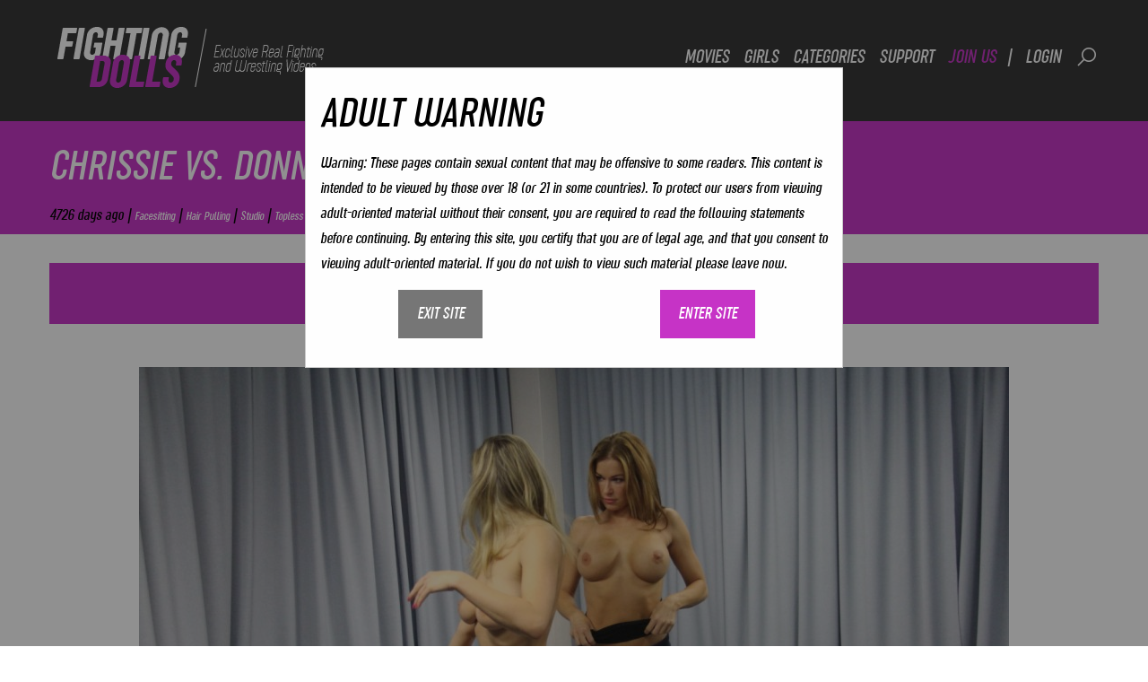

--- FILE ---
content_type: text/html; charset=UTF-8
request_url: https://www.fighting-dolls.com/movies/chrissie-vs-donna-part-2-296/
body_size: 4732
content:
<!doctype html>
<html class="no-js" lang="en">
<head>
  <meta charset="utf-8" />
  <meta http-equiv="x-ua-compatible" content="ie=edge">
  <meta name="viewport" content="width=device-width, initial-scale=1.0">
  <title>Chrissie vs. Donna part 2 - Fighting Dolls - Exclusive Real Female Fighting and Wrestling Videos</title>
	<meta http-equiv="Content-language" content="en" />
  <meta http-equiv="Cache-Control" content="no-cache, no-store, must-revalidate">
  <meta http-equiv="Pragma" content="no-cache">
  <meta http-equiv="Expires" content="-1">
  <meta name="robots" content="all, index, follow">
	<meta name="description" content="Welcome to Fighting Dolls - Exclusive Real Female Fighting and Wrestling Videos.">
	<meta name="keywords" content="female fighting, catfight, nude wrestling, topless dolls, erotic videos">	
	<link rel="copyright" type="text/html" title="Copyright 2012-2025 Fighting-dolls.com">
  <meta name="google" value="notranslate">
  <link rel="apple-touch-icon" sizes="57x57" href="/assets/img/icons/apple-icon-57x57.png">
  <link rel="apple-touch-icon" sizes="60x60" href="/assets/img/icons/apple-icon-60x60.png">
  <link rel="apple-touch-icon" sizes="72x72" href="/assets/img/icons/apple-icon-72x72.png">
  <link rel="apple-touch-icon" sizes="76x76" href="/assets/img/icons/apple-icon-76x76.png">
  <link rel="apple-touch-icon" sizes="114x114" href="/assets/img/icons/apple-icon-114x114.png">
  <link rel="apple-touch-icon" sizes="120x120" href="/assets/img/icons/apple-icon-120x120.png">
  <link rel="apple-touch-icon" sizes="144x144" href="/assets/img/icons/apple-icon-144x144.png">
  <link rel="apple-touch-icon" sizes="152x152" href="/assets/img/icons/apple-icon-152x152.png">
  <link rel="apple-touch-icon" sizes="180x180" href="/assets/img/icons/apple-icon-180x180.png">
  <link rel="shortcut icon" href="/assets/img/icons/favicon.ico" />
  <link rel="icon" type="image/png" sizes="192x192"  href="/assets/img/icons/android-icon-192x192.png">
  <link rel="icon" type="image/png" sizes="32x32" href="/assets/img/icons/favicon-32x32.png">
  <link rel="icon" type="image/png" sizes="96x96" href="/assets/img/icons/favicon-96x96.png">
  <link rel="icon" type="image/png" sizes="16x16" href="/assets/img/icons/favicon-16x16.png">
  <link rel="manifest" href="/assets/img/icons/manifest.json">
  <meta name="msapplication-TileColor" content="#ffffff">
  <meta name="msapplication-TileImage" content="/assets/img/icons/ms-icon-144x144.png">
  <meta name="theme-color" content="#ffffff">
  <link href="/assets/css/foundation.min.css" rel="stylesheet">
  <link href="/assets/css/line-awesome.min.css" rel="stylesheet">
  <link href="/assets/js/owl/assets/owl.carousel.min.css" rel="stylesheet">
  <link href="/assets/js/owl/assets/owl.theme.default.min.css" rel="stylesheet">
  <link href="/assets/js/lightgallery/css/lightgallery.min.css" rel="stylesheet"> 
  <link href="/assets/css/custom.css?v=2.0" rel="stylesheet">
  
  <!-- Global site tag (gtag.js) - Google Analytics -->
  <script async src="https://www.googletagmanager.com/gtag/js?id=UA-6687614-57"></script>
  <script>
    window.dataLayer = window.dataLayer || [];
    function gtag(){dataLayer.push(arguments);}
    gtag('js', new Date());
    gtag('config', 'UA-6687614-57');
    
  </script>
  
</head>

<body>
<div class="off-canvas-wrapper">
  <div class="off-canvas position-right" id="offCanvas" data-off-canvas>
  
    <button class="close-button" aria-label="Close menu" type="button" data-close>
      <span aria-hidden="true"><i class="las la-times-circle"></i></span>
    </button>
  
    <ul class="vertical menu">
      <li><a href="/all-fighting-dolls-videos/">Movies</a></li>
      <li><a href="/all-our-girls/">Girls</a></li>
      <li><a href="/categories/">Categories</a></li>
            <li><a href="/member-support/">Support</a></li>
              <li><a href="/get-membership/" class="join">Join us</a></li>
        <li><a href="/login-form/">Login</a></li>
            <li class="mt2"><form action="/search-fighting-dolls-com/" id="search2"><input type="hidden" name="action" value="search"><input type="text" name="what" placeholder="Type here to search..."><button><i class="las la-search"></i></button></form></li>
      <li class="mt2"><a href="https://www.trib-dolls.com">Trib-Dolls.com</a>
    </ul>
  
  </div>

  <div class="off-canvas-content" data-off-canvas-content>

  <section id="header">
    <div class="grid-container">
      <div class="grid-x grid-padding-x align-middle">
        <div class="cell small-9 medium-6 large-4">
          <a href="/videos/" title="Exclusive Real Female Fighting and Wrestling Videos"><img src="/assets/img/logo.png" alt="Exclusive Real Female Fighting and Wrestling Videos"></a>
        </div>
        <div class="cell small-3 medium-6 large-8 text-right">
          <ul class="menu simple show-for-large">
            <li><a href="/all-fighting-dolls-videos/" title="Fighting Dolls Movies">Movies</a></li>
            <li><a href="/all-our-girls/" title="Fighting Dolls Girls">Girls</a></li>
            <li><a href="/categories/" title="Fighting Dolls Categories">Categories</a></li>
                                      <li><a href="/member-support/" class="Support">Support</a></li>
              <li><a href="/get-membership/" class="join" title="Join us">Join us</a> <span>|</span></li>
              <li><a href="/login-form/" title="Login">Login</a></li>
                        <li><button class="icon search-button" data-toggle="search" data-selector="search" title="Search"><i class="las la-search"></i></button>
              <form action="/search-fighting-dolls-com/" id="search" class="hide" data-toggler="hide"><input type="hidden" name="action" value="search"><input type="text" name="what" placeholder="Type here to search..."><button><i class="las la-search"></i></button></form>
            </li>
          </ul>
          <ul class="menu simple hide-for-large">
            <li class="show-for-medium"><button class="icon" data-toggle="offCanvas" title="Search"><i class="las la-search"></i></button></li>
            <li><button class="icon" data-toggle="offCanvas" title="Menu"><i class="las la-bars"></i></button></li>
          </ul>
        </div>
      </div>
    </div>
  </section><section id="head">
  <div class="grid-container">
    <div class="grid-x grid-margin-x">
      <div class="cell large-12">
        <h1>Chrissie vs. Donna part 2 <span> | FD0296</span></h1>
        <div class="categories">
          4726 days ago | 
                    <a href="/category/facesitting-14/">Facesitting</a> |                     <a href="/category/hair-pulling-15/">Hair Pulling</a> |                     <a href="/category/studio-22/">Studio</a> |                     <a href="/category/topless-3/">Topless</a> |                     <a href="/category/wrestling-1/">Wrestling</a>                   </div>
      </div>
    </div>
  </div>
</section>

<section id="banner">
    <div class="grid-container">
        <div class="grid-x text-center">
            <div class="cell large-12">
                <a href="/black-friday-sale-action/" class="banner">Don't miss Black Friday sale action on <span>Fighting-dolls.com!</span></a>
            </div>
        </div>
    </div>
</section>

<section id="detail">  
  <div class="grid-container">
    
    <div class="grid-x grid-margin-x mb2">
      <div class="cell large-12">
               </div>
      <div class="cell large-10 large-offset-1">
      
              <div id="sample">
          <img src="/data/movies/296/1_video.jpg" alt="Chrissie vs. Donna part 2" />
          <span>Preview video is available only for <a href="/login-form/">logged members</a>.</span>
        </div>
            
      
            </div>
     </div>
     
     <div class="grid-x">
      <div class="cell medium-6 large-6">
                <div class="grid-x grid-padding-x">
          <div class="cell small-7 small-order-2 text-left large-9 large-text-right medium-order-2 large-order-1">
            <h3><a href="/girls/chrissie-10/" title="Chrissie">Chrissie <span> | 35</span></a></h3>
            <p>Height: 5'5" (164 cm)<br />
              Weight: 130 lbs (59 kg)<br />
              Catfight, Wrestling, Topless, Nude, Erotic</p>
              <a href="/girls/chrissie-10/" class="button small secondary">Chrissie's Videos</a>
          </div>
          <div class="cell small-5 small-order-1 large-3 text-center medium-order-1 large-order-2">
            <a href="/girls/chrissie-10/" class="girl-photo" title="Chrissie"><img src="/data/girls/10/1_nahled.jpg" alt="Chrissie" /></a>
            <img src="/assets/img/flags/cz.svg" alt="cz" class="country" /> CZ          </div>
        </div>
               </div>
       <div class="cell medium-6 large-6"> 
                <div class="grid-x grid-padding-x">
          <div class="cell small-7 small-order-2 text-left large-9 large-text-left medium-order-2 large-order-2">
          <h3><a href="/girls/donna-6/" title="Donna">Donna <span> | 44</span></a></h3>
          <p>Height: 5'5" (165 cm)<br />
            Weight: 119 lbs (54 kg)<br />
            Catfight, Wrestling, Topless, Mixed, Nude, Trib, Erotic</p>
            <a href="/girls/donna-6/" class="button small secondary">Donna's Videos</a>
          </div>
          <div class="cell small-5 small-order-1 large-3 text-center medium-order-1 large-order-1">
            <a href="/girls/donna-6/" class="girl-photo" title="Donna"><img src="/data/girls/6/1_nahled.jpg" alt="Donna" /></a>
            <img src="/assets/img/flags/cz.svg" alt="cz" class="country" /> CZ          </div>
        </div>
              </div>
    </div>
    
 
  
  <div id="rating">
    <div class="grid-x grid-padding-x">
      <div class="cell large-12 text-center">
              <span class="ratingcircle">100<small>%</small></span>
        <p class="ratingtext">Rating: <strong>5</strong>/5 (4 votes)</p>
              <p>Rating is available only for <a href="/login-form/">logged users</a>!</p>
            </div>
    </div>
  </div>
  
    
  <h2 class="text-center">Instant Chrissie vs. Donna part 2 Download <span class="label">NEW!</span></h2>
  <h3 class="text-center">Download movie instant without registration!</h3>
    <div class="grid-x grid-margin-x grid-margin-y small-up-1 medium-up-2 large-up-2 mb2 text-center" id="instant">
        <div class="cell text-center">
        <div class="card">
            <div class="card-header text-center">
                <h4>High Quality MP4</h4>
            </div>
            <div class="card-section text-center">
              <p>Duration: 16:54<br>Size: 0,75&nbsp;GB</p>
              <h4>22 EUR</h4>
              <a href="/buy-movie/chrissie-vs-donna-part-2-296-6/" class="button">Get movie now</a>
                          </div>
        </div>
    </div>
      <div class="cell text-center">
        <div class="card">
            <div class="card-header text-center">
                <h4>Standard Quality MP4</h4>
            </div>
            <div class="card-section text-center">
              <p>Duration: 16:54<br>Size: 0,53&nbsp;GB</p>
              <h4>17 EUR</h4>
              <a href="/buy-movie/chrissie-vs-donna-part-2-296-7/" class="button">Get movie now</a>
                          </div>
        </div>
    </div>
    </div>
  
  <h2>Chrissie vs. Donna part 2 Movies</h2>
  <table class="unstriped">
    <thead>
    <tr><th>Quality</th><th class="text-right">Duration</th><th class="text-right">Size</th><th class="text-center">Denars</th><th class="text-center">Download</th></tr>
    </thead>
    <tbody>
      <tr><td>High Quality MP4 </td><td class="text-right">16:54</td><td class="text-right">0,75&nbsp;GB</td><td class="text-center"><span class="circle">7</span></td><td class="text-center">
              <a href="/login-form/" class="button small">Login</a>
          </td></tr>
      <tr><td>Standard Quality MP4 </td><td class="text-right">16:54</td><td class="text-right">0,53&nbsp;GB</td><td class="text-center"><span class="circle">5</span></td><td class="text-center">
              <a href="/login-form/" class="button small">Login</a>
          </td></tr>
    </tbody>
  </table>
  
  
  <h2>Chrissie vs. Donna part 2 Gallery</h2>
  <div class="grid-x grid-margin-x grid-margin-y small-up-2 medium-up-3 large-up-5 mb2" id="lightgallery" data-equalizer="cell" data-equalize-by-row="true" data-equalize-on="medium">
                    <div class="cell"><a href="/data/movies/296/1_big.jpg" title="Chrissie vs. Donna part 2" class="nahled"><img src="/data/movies/296/1_nahled.jpg" alt="Chrissie vs. Donna part 2" /></a></div>
                              <div class="cell"><a href="/data/movies/296/2_big.jpg" title="Chrissie vs. Donna part 2" class="nahled"><img src="/data/movies/296/2_nahled.jpg" alt="Chrissie vs. Donna part 2" /></a></div>
                              <div class="cell"><a href="/data/movies/296/3_big.jpg" title="Chrissie vs. Donna part 2" class="nahled"><img src="/data/movies/296/3_nahled.jpg" alt="Chrissie vs. Donna part 2" /></a></div>
                              <div class="cell"><a href="/data/movies/296/4_big.jpg" title="Chrissie vs. Donna part 2" class="nahled"><img src="/data/movies/296/4_nahled.jpg" alt="Chrissie vs. Donna part 2" /></a></div>
                                                                            <div class="cell"><div class="more"><span>+3 photos</span>
                  More preview photos for <a href="/login-form/">logged members</a>.
          
       </div></div>
            
      </div>
    


    <div class="grid-x grid-padding-x" id="comments">
      <div class="cell large-12">
        <h3>Chrissie vs. Donna part 2 Comments <span> | 2</span></h3>
                  <p>Post new comments is available only for <a href="/login-form/">logged and active members</a>!</p>
              </div>
      
                      <div class="cell small-12 medium-4 large-3 author">
          <span class="avatar">Mu</span><strong>Musta G</strong><br /><span class="date">2020-10-02 21:11:31</span>
        </div>
        <div class="cell small-12 medium-8 large-9">
          chrissie had that X factor<br />
to bad she is not active anymore...
        </div>
        <div class="cell large-12"><hr></div>
                <div class="cell small-12 medium-4 large-3 author">
          <span class="avatar">Mu</span><strong>Musta G</strong><br /><span class="date">2020-10-02 21:11:16</span>
        </div>
        <div class="cell small-12 medium-8 large-9">
          chrissie had that X factor<br />
to bad she is not active anymore...
        </div>
        <div class="cell large-12"><hr></div>
                  
          </div>
    </div>

</section>

  <section id="footer">
    <div class="grid-container">
      <div class="grid-x grid-margin-x">
        <div class="cell text-center small-12 medium-12 small-order-2 medium-order-2 large-order-1 large-text-left large-6">
          <a href="/" class="logo" title="Exclusive Real Female Fighting and Wrestling Videos"><img src="/assets/img/logo-small.png" alt="Exclusive Real Female Fighting and Wrestling Videos" width="123" height="58"></a>
          
          <p>Copyright 2012-2025 <a href="/">Fighting-dolls.com</a><br>
          100% Real Nude Female Fighting and Wrestling</p>
          <p class="small"><a href="/content-removal/"><i class="las la-flag"></i> Report Content</a><br>All reported complaints will be investigated and responded to within 7 working days or sooner, as appropriate.</p>
          
          <p class="silver"><a href="/terms-and-conditions/">Terms and Conditions</a>  <a href="/privacy-statement/">Privacy Statement</a> <a href="/refund-policy/">Refund Policy</a> <a href="https://www.epoch.com">Billing Support</a> <a href="/imprint/">Imprint</a> <a href="/links-exchange/">Links</a><br><a href="/18-usc-2257-statement/">18 U.S.C. 2257 Record-Keeping Requirements Compliance Statement</a> </p>
        </div>
        <div class="cell text-center small-12 large-text-left small-order-1 medium-order-1 large-order-2 medium-4 large-2">
          <ul class="no-bullet links">
            <li><a href="/all-fighting-dolls-videos/">Movies</a></li>
            <li><a href="/all-our-girls/">Girls</a></li>
            <li><a href="/get-membership/">Join us</a></li>
            <li><a href="/login-form/">Members Login</a></li>
            <li><a href="/forum/">Forum</a></li>
            <li><a href="/member-support/">Support</a></li>
            <li><a href="/free-fighting-dolls-video/">Free video</a></li>
            <li><a href="/free-fighting-dolls-gallery/">Free Gallery</a></li>
          </ul>
        </div>
        <div class="cell text-center small-6 medium-4 small-order-1 medium-order-1 large-order-2 large-text-left large-2">
          <ul class="no-bullet silver">
            <li><a href="/all-fighting-dolls-videos/">All Fighting Dolls Movies</a></li>
            <li><a href="/category/wrestling-1/">Wrestling Movies</a></li>
            <li><a href="/category/catfight-2/">Catfight Movies</a></li>
            <li><a href="/category/boxing-30/">Boxing Movies <span>NEW</span></a></li>
            <li><a href="/category/nude-4/">Nude Movies</a></li>
            <li><a href="/category/hair-pulling-15/">Hair Pulling Movies</a></li>
            <li><a href="/category/mixed-6/">Mixed Movies</a></li>
            <li><a href="/category/facesitting-14/">Facesitting Movies</a></li>
          </ul>      
        </div>
        <div class="cell text-center small-6 medium-4 small-order-1 medium-order-1 large-order-2 large-text-left large-2 mb2">
          <ul class="no-bullet silver">
            <li><a href="/category/event-13/">Event Movies</a></li>
            <li><a href="/category/slapping-27/">Slapping Movies</a></li>
            <li><a href="/category/breast-smother-29/">Breast Smother Movies</a></li>
            <li><a href="/category/garden-8">Garden Movies</a></li>
            <li><a href="/category/trash-talk-26/">Trash Talk Movies</a></li>
            <li><a href="/category/armwrestling-18/">Armwrestling Movies</a></li>
            <li><a href="/category/bearhug-37/">Bearhug Movies <span>NEW</span></a></li>
            <li><a href="/category/kissing-36/">Movies with kissing <span>NEW</span></a></li>
          </ul>      
        </div>
        <div class="cell small-12 text-center small-order-3 medium-order-3 large-order-3">
          <span>Don't forget to visit our next site!</span> <a href="http://www.trib-dolls.com" target="_blank">www.trib-dolls.com</a>
        </div>
        
      </div>  
    </div>
  </section>

<div class="reveal" id="adult" data-reveal data-animation-in="slide-down" tabindex="-1">
  <h1>Adult Warning</h1>
  
<p>Warning: These pages contain sexual content that may be offensive to some
readers. This content is intended to be viewed by those over 18 (or 21 in some
countries). To protect our users from viewing adult-oriented material without
their consent, you are required to read the following statements before
continuing. By entering this site, you certify that you are of legal age, and
that you consent to viewing adult-oriented material. If you do not wish to view
such material please leave now.</p>

<!-- by Texy2! -->
  <div class="grid-x grid-margin-x grid-padding-x text-center">
    <div class="cell small-6">
        <a href="https://www.google.com" class="button secondary">Exit site</a>
    </div>
    <div class="cell small-6">
                    <a href="?adult=enter" class="button">Enter site</a>
            </div>        
  </div>
</div> 
  
  </div>
</div>

<script src="/assets/js/vendor.min.js"></script>
<script src="/assets/js/foundation.min.js"></script>
<script src="/assets/js/owl/owl.carousel.min.js"></script>
<script src="/assets/js/lightgallery/js/lightgallery.min.js"></script>
<script src="/assets/js/lightgallery/js/lg-fullscreen.min.js"></script>
<script src="/assets/js/lightgallery/js/lg-zoom.min.js"></script>
<script src="/assets/js/app.js"></script>
<script src="/assets/js/warning.js"></script>

</body>
</html>

--- FILE ---
content_type: text/css
request_url: https://www.fighting-dolls.com/assets/css/custom.css?v=2.0
body_size: 3954
content:
/** {
  background: #000 !important;
  color: #0f0 !important;
  outline: solid red 1px !important;
}

@media print, screen and (min-width: 40em) {
  * {
    background: #000 !important;
    color: #0f0 !important;
    outline: solid orange 1px !important;
  }
}

@media screen and (min-width: 64em) {
  * {
    background: #000 !important;
    color: #0f0 !important;
    outline: solid green 1px !important;
  }
}*/

/* Small */
@media screen and (max-width: 39.9375em) {
  #size { background: red; color: #fff;}
  #size:before {
     content: "Small: ";
  } 
}

/* Medium and up */
@media screen and (min-width: 40em) {
  #size { background: orange; color: #fff;}
  #size:before {
     content: "Medium: ";
  }
}

/* Medium only */
@media screen and (min-width: 40em) and (max-width: 63.9375em) {
  #size { background: orange; color: #fff;}
  #size:before {
     content: "Medium: ";
  }
}

/* Large and up */
@media screen and (min-width: 64em) {
  #size { background: green; color: #fff;}
  #size:before {
     content: "Large up: ";
  }
}

/* Large only */
@media screen and (min-width: 64em) and (max-width: 74.9375em) {
  #size { background: blue; color: #fff;}
  #size:before {
     content: "Large only: ";
  }
}

@font-face {
    font-family: 'Sugo Pro Classic';
    src: url('../fonts/SugoProClassic-LightItalic.eot');
    src: url('../fonts/SugoProClassic-LightItalic.eot?#iefix') format('embedded-opentype'),
        url('../fonts/SugoProClassic-LightItalic.woff2') format('woff2'),
        url('../fonts/SugoProClassic-LightItalic.woff') format('woff'),
        url('../fonts/SugoProClassic-LightItalic.ttf') format('truetype'),
        url('../fonts/SugoProClassic-LightItalic.svg#SugoProClassic-LightItalic') format('svg');
    font-weight: 300;
    font-style: italic;
}

body {font-family: 'Sugo Pro Classic', sans-serif; font-size: 18px; font-weight: 300; font-style: italic; color: #000000; background: #ffffff;}

h1, h2, h3, h4, h5, h6 {font-family: 'Sugo Pro Classic', sans-serif; font-weight: 300; font-style: italic; text-transform: uppercase;}
h2 span {display: inline-block; vertical-align: middle; margin-bottom: 0.2rem;}
a {color: #c633c6; text-decoration: none;}
a:hover {color: #000000;}

.button {background: #c633c6; color: #fff; text-transform: uppercase; font-size: 1.2rem; font-family: 'Sugo Pro Classic', sans-serif !important; font-style: italic; -webkit-appearance: none;}
.button:hover {background: #333333;}
.button.small {font-size: 0.8rem;}
.button:hover, .button:focus {background-color: #333333; color: #fefefe;}
table .button {margin: 0;}

.securionpay-button, .securion button {background: #c633c6; color: #fff;  padding: 0.5rem; text-transform: uppercase; font-size: 1.4rem; font-family: 'Sugo Pro Classic', sans-serif !important; font-style: italic; -webkit-appearance: none; cursor: pointer;}
#instant .card-header {background: #333333; text-align: center; color: #fff;}
#instant .card-header h4 {text-align: center; padding: 1rem 0 0.5rem 0; font-size: 1.4rem;}

ul li {list-style-type: square;}
ul.no-bullet li {list-style-type: none;}
.promo ul li {list-style-type: none;}
.promo h2 {background: #c633c6; color: #ffffff; line-height: 4rem;}
.promo h3 {background: #333333; color: #ffffff; line-height: 4rem;}
.promo h4 {background: #ebebeb; line-height: 4rem;}
.promo .denars {font-size: 2.5rem; border-bottom: 1px solid #ebebeb; margin-bottom: 1rem;}
.promo .preview {font-size: 1.3rem; border-bottom: 1px solid #ebebeb; margin-bottom: 1rem;padding-bottom: 0.5rem;}
.promo .price {font-size: 2rem; margin-bottom: 1rem; line-height: 1.5rem;}
.promo .price span {font-size: 1rem;}

table, thead, tbody, tfoot {border: 0; background: #ffffff;}
table.unstriped tbody tr {background: #ffffff;}
.label {background: #c633c6;}
hr.margin0 {margin: 0 0 0.5rem 0;}
.has-tip {border: 0;}
.breadcrumbs li:not(:last-child)::after {content: "|";}
/*#lightgallery a.nahled img {width: 100%;}*/

a.banner {display: block; background: #cd0063; color: #000; font-size: 1.5rem; padding: 1rem; text-transform: uppercase;}
a.banner span {color: #fff;}
a.banner:hover {color: #fff;}
a.banner:hover span {color: #000;}
@media screen and (max-width: 39.9375em) {
  a.banner span {display: block;}
}

#banner a.banner {display: block; background: #c633c6; color: #fff; font-size: 1.5rem; padding: 1rem; text-transform: uppercase;}
#banner a.banner:hover {color: #000;}
/* content */
#intro h1 {color: #c633c6; font-size: 2.5rem;}
#intro h1 span {color: #000000; font-size: 3rem;}
/* content */
#content {padding: 3rem 0;}
#content a.more {font-size: 1.7rem; text-transform: uppercase; margin-top: 1rem; border-bottom: 3px solid #c633c6; color: #000000;}
#content a.more:hover {color: #c633c6;}
#content a.more span {color: #c633c6;}
#content a.girl-photo {display: inline-block; margin: 0 0 1rem; position: relative; width: 120px; height: 120px; overflow: hidden; border-radius: 50%;}
#content a.girl-photo img {transition: transform .2s; object-fit: cover;}
#content a.directlink {background: #c633c6; padding: 10px; color: #fff;}
#content a.directlink:hover {background: #333333; color: #fff;} 
#action h3 {margin-bottom: 0;}
#content h3.directlink {background: #c633c6; padding: 10px; color: #fff;}
/* header */
#header {background: #333333; min-height: 135px; padding: 1.4rem 0;}
#header .menu {float: right;}
#header .menu li {list-style-type: none;}
#header .menu a {display: inline-block; color: #ffffff; font-size: 1.4rem; text-transform: uppercase; padding: 0.5rem 0; border-bottom: 2px solid transparent; -webkit-transition: all .25s ease; -moz-transition: all .25s ease; -ms-transition: all .25s ease; -o-transition: all .25s ease; transition: all .25s ease;}
#header .menu a:hover {color: #c633c6; border-bottom: 2px solid #ffffff; padding-bottom: 0.5rem;}
#header .menu a.icon {border: 0; margin-left: 0.2rem;}
#header .menu a.icon:hover {border: 0;}
#header .menu a.join {color: #c633c6;}
#header .menu a.join:hover {color: #ffffff;}
#header .menu span {padding: 0 0 0 0.5rem; color: #ffffff; font-size: 1.4rem;}
#header .menu span.circle {padding: 0 0.2rem 0 0; font-size: 1.2rem; margin-left: 1rem; font-weight: 300;}
#header .menu button {cursor: pointer; color: #ffffff; font-size: 1.6rem; padding-top: 4px;}
#header .menu button:hover {color: #c633c6;}
#header #search {position: absolute; top: 40px; right: 0; transition: all .3s ease; width: 80%;}
#header #search button {position: absolute; right: 5px; top: 3px; color: #c633c6;}

/* head */
#head {background: #c633c6; padding: 1rem 0 0.5rem; margin-bottom: 2rem;}
#head h1 {color: #ffffff;}
#head h1 span {color: #333333; font-size: 1.5rem;}
#head nav li {font-size: 0.8rem; list-style-type: none;}
#head nav a {color: #333333;}
#head nav a:hover {color: #ffffff;}
#head .categories a {color: #ffffff; font-size: 0.9rem;}
#head .categories a:hover {color: #333333;}

/* detail */
#detail {padding: 3rem 0;}
#detail a.girl-photo {display: inline-block; margin: 0 0 1rem; position: relative; width: 120px; height: 120px; overflow: hidden; border-radius: 50%;}
#detail a.girl-photo img { transition: transform .2s; object-fit: cover;}
#detail a.girl-photo:hover img {}
#detail a.girl-photo span {background: #c633c6; border-radius: 50%; color: #ffffff; width: 45px; height: 45px; display: inline-block; font-size: 0.8rem; text-align: center; padding: 12px 0; position: absolute; bottom: 0; right: 10px; vertical-align: middle;}
#detail h3 span {font-size: 1rem; color: #000000;}
#detail #sample {position: relative;}
#detail #sample img {width: 100%; z-index: 1;}
#detail #sample span {z-index: 100; position: absolute; bottom: 0; display: block; background: rgba(0,0,0,0.8); left: 0; padding: 2rem; color: #fff; width: 100%; text-align: center;}
#detail #sample span a:hover {color: #fff;}
#detail .progress {height: 2rem; background: none; border: 1px solid #cacaca;}
#detail .progress-meter {background: #c633c6;}
#detail .progress-meter-text {font-size: 1rem;}
#detail #lightgallery .more {background: #333333; height: 100%; padding: 1.5rem 1rem; text-align: center;  color: #ffffff; line-height: 1.1rem;}
#detail #lightgallery .more span {font-size: 2rem; display: block; margin-bottom: 1rem;}
#detail #lightgallery .more span a:hover {color: #fff;}
#detail .country {width: 30px;}
#rating {background: #ebebeb; margin: 1rem 0; padding: 1rem 0 0 0;}
#rating .ratingcircle {border-radius: 50%; line-height: 62px; text-align: center; color: #ffffff; background: #c633c6; font-size: 2rem; width: 60px; height: 60px; display: inline-block;}
#rating .ratingcircle small {font-size: 1.2rem;}

/* forum */
#forum {padding: 3rem 0; line-height: 1.3rem;}
span.circle {border-radius: 50%; line-height: 32px; text-align: center; color: #ffffff; background: #c633c6; font-size: 0.9rem; width: 30px; height: 30px; display: inline-block;}
.date {color: #333333; font-size: 0.95rem;}
.avatar {border-radius: 50%; display: inline-block; vertical-align: middle; width: 45px; height: 45px; color: #ffffff; text-transform: uppercase; background: #333333; text-align: center; line-height: 45px; margin-right: 10px; float: left;} 
#forum p {font-size: 1.3rem;}
.rules {background: #333333; color: #fff; padding: 2rem; text-align: center;}
.rules a:hover {color: #fff;}
.rules .button:hover {background: #fff; color: #333333;}
@media screen and (max-width: 39.9375em) {
  .avatar {margin-bottom: 1rem;}
}

/* coming-soon */
#coming-soon {position: relative;}
#coming-soon .grid-container {padding: 0;}
#coming-soon .item {/*background: #c633c6;*/}
#coming-soon .img1 {width: 100%; height: 100%; overflow: hidden;}
#coming-soon .img2 {width: 100%; height: 50%; overflow: hidden;}
#coming-soon .img3 {width: 100%; height: 50%; overflow: hidden;}
#coming-soon .bg1 {background: url(../img/bg1.png) no-repeat bottom right; height: 100%; width: 25%; position: absolute; top: 0; left: 0; z-index: 50;}
#coming-soon .bg2 {background: url(../img/bg2.png) no-repeat bottom left; height: 100%; width: 38%; position: absolute; top: 0; right: 0; z-index: 50;}                                 
#coming-soon .item-header {z-index: 100;}
#coming-soon h2 {color: #ffffff; font-weight: bold; line-height: 1;}
#coming-soon h2 span {display: inline-block; margin-left: 0.5rem;}
#coming-soon h5 {color: #ffffff;}
#coming-soon span.desc {color: #fff;}

@media screen and (max-width: 39.9375em) {
  #coming-soon .img2 {width: 50%; height: auto; float: left;}
  #coming-soon .img3 {width: 50%; height: auto; float: right;}
  #coming-soon .item-header {background: #c633c6; text-align: right; padding: 1rem;}
  #coming-soon h2 {font-size: 1.8rem; margin-bottom: 0; font-weight: bold;}
  #coming-soon .bg1 {display: none;}
  #coming-soon .bg2 {display: none;}
}

@media screen and (min-width: 40em) and (max-width: 63.9375em) {
  #coming-soon .item-header {background: #c633c6; text-align: right; padding: 1rem;}
  #coming-soon h2 {font-size: 2.2rem; margin-bottom: 0; font-weight: bold;}
  #coming-soon .bg1 {display: none;}
  #coming-soon .bg2 {display: none;}
}

@media screen and (min-width: 64em) {
  #coming-soon .item-header {text-align: left;}
  #coming-soon h5 {margin:  4rem 0; text-align: right; padding-right: 4rem;}
  #coming-soon h2 span {display: block; width: auto; text-align: right;}
  #coming-soon h2 span.r1 {padding-right: 5rem;}
  #coming-soon h2 span.r2 {padding-right: 5.5rem;}
  #coming-soon h2 span.r3 {padding-right: 6rem;}
  #coming-soon span.desc {color: #fff; font-size: 1rem;padding-right: 5.5rem; text-align: right;}
}

@media screen and (min-width: 64em) and (max-width: 74.9375em) {
  #coming-soon .bg1 {width: 8%;}
  #coming-soon .bg2 {width: 32%;}
}

@media screen and (max-width: 84.9375em) {
  #coming-soon .bg1 {width: 15%;}
  #coming-soon .bg2 {width: 35%;}
}

/* movies */
section#movies {padding: 1rem 0 3rem 0;}
#movies h2 {border-bottom: 4px solid #c633c6; display: inline-block; padding-right: 4rem;}
#movies h2 span {font-weight: bold; color: #c633c6;}
#movies .links a {color: #333333; text-transform: uppercase; font-size: 1.2rem;}
#movies .links a:hover {color: #c633c6;}
#movies .card {background: none; border: 0; margin-bottom: 1.875rem;}
#movies .card-image {border-bottom: 4px solid #333333; position: relative;}
#movies .card-image span {position: absolute; right: 0; bottom: 1px; padding: 15px 10px 4px; color: #ffffff; width: 100%; text-align: right;
  background: -webkit-linear-gradient(-90deg, rgba(51,51,51,0) 0, rgba(51,51,51,1) 100%);
  background: -moz-linear-gradient(180deg, rgba(51,51,51,0) 0, rgba(51,51,51,1) 100%);
  background: linear-gradient(180deg, rgba(51,51,51,0) 0, rgba(51,51,51,1) 100%);
  background-position: 50% 50%;
  -webkit-background-origin: padding-box;
  background-origin: padding-box;
  -webkit-background-clip: border-box;
  background-clip: border-box;
  -webkit-background-size: auto auto;
  background-size: auto auto;}
#movies .card-image img {margin-bottom: 1px; width: 100%;}
#movies .card-header {background: none; padding: 0.5rem 0.5rem 0 0.5rem;}
#movies .card-section {background: none; padding: 0 0.5rem  0.5rem  0.5rem;}
#movies .card-download {background: #ebebeb; padding: 0; border-top: 4px solid #999999;}
#movies .download {background: url(../img/button.svg) no-repeat top right; color: #ffffff; display: block; padding: 0.5rem; width: 180px; font-size: 1.4rem; text-transform: uppercase; text-align: center;}
#movies .card-download span {display: inline-block; padding: 0.6rem;}
#movies h4 {font-size: 1.5rem; margin-bottom: 0;}
#movies a.more {font-size: 1.7rem; text-transform: uppercase; margin-top: 1rem; border-bottom: 3px solid #c633c6; color: #000000;}
#movies a.more:hover {color: #c633c6;}
#movies a.more span {color: #c633c6;}

/* movies */
section#movies2 {padding: 1rem 0 3rem 0;}
#movies2 h2 {border-bottom: 4px solid #cd0063; display: inline-block; padding-right: 4rem;}
#movies2 h2 span {font-weight: bold; color: #cd0063;}
#movies2 .links a {color: #333333; text-transform: uppercase; font-size: 1.2rem;}
#movies2 .links a:hover {color: #cd0063;}
#movies2 .card {background: none; border: 0; margin-bottom: 1.875rem;}
#movies2 .card-image {border-bottom: 4px solid #333333; position: relative;}
#movies2 .card-image span {position: absolute; right: 0; bottom: 1px; padding: 15px 10px 4px; color: #ffffff; width: 100%; text-align: right;
  background: -webkit-linear-gradient(-90deg, rgba(51,51,51,0) 0, rgba(51,51,51,1) 100%);
  background: -moz-linear-gradient(180deg, rgba(51,51,51,0) 0, rgba(51,51,51,1) 100%);
  background: linear-gradient(180deg, rgba(51,51,51,0) 0, rgba(51,51,51,1) 100%);
  background-position: 50% 50%;
  -webkit-background-origin: padding-box;
  background-origin: padding-box;
  -webkit-background-clip: border-box;
  background-clip: border-box;
  -webkit-background-size: auto auto;
  background-size: auto auto;}
#movies2 .card-image img {margin-bottom: 1px; width: 100%;}
#movies2 .card-header {background: none; padding: 0.5rem 0.5rem 0 0.5rem;}
#movies2 .card-section {background: none; padding: 0 0.5rem  0.5rem  0.5rem;}
#movies2 .card-download {background: #ebebeb; padding: 0; border-top: 4px solid #999999;}
#movies2 .download {background: url(../img/button2.svg) no-repeat top right; color: #ffffff; display: block; padding: 0.5rem; width: 180px; font-size: 1.4rem; text-transform: uppercase; text-align: center;}
#movies2 .card-download span {display: inline-block; padding: 0.6rem;}
#movies2 h4 {font-size: 1.5rem; margin-bottom: 0; color: #cd0063;}
#movies2 h4 a {color: #cd0063;}
#movies2 a.more {font-size: 1.7rem; text-transform: uppercase; margin-top: 1rem; border-bottom: 3px solid #cd0063; color: #000000;}
#movies2 a.more:hover {color: #cd0063;}
#movies2 a.more span {color: #cd0063;}

/* categories */
#categories {background: #ebebeb; padding: 3rem 0; margin-top: 2rem;}
#categories h2 {color: #c633c6;}
#categories .card {background: none; border: 0;}
#categories .card img {border: 3px solid #333333;}
#categories .card:hover img {border: 3px solid #c633c6;}
#categories h3 {font-size: 1.7rem;}
#categories a {color: #000000;}
#categories a:hover {color: #c633c6;}
#categories a.more {font-size: 1.5rem; text-transform: uppercase; border-bottom: 3px solid #c633c6;}

/* girls */
#girls {padding: 3rem 0;}
#girls h2 {color: #c633c6; border-bottom: 4px solid #333333; max-width: 200px; margin: 0 auto 2rem;}
#girls a.girl-photo {display: inline-block; margin: 2rem 0 1rem; position: relative; width: 120px; height: 120px; overflow: hidden; border-radius: 50%;}
#girls a.girl-photo img {transition: transform .2s; object-fit: cover;}
#girls a.girl-photo:hover img {}
#girls .photo {position: relative;}
#girls .photo span {position: absolute; bottom: 10px; right: 50%; margin-right: -70px; background: #c633c6; border-radius: 50%; color: #ffffff; width: 45px; height: 45px; display: inline-block; font-size: 0.8rem; text-align: center; padding: 12px 0; vertical-align: middle;}
#girls h4 {border-bottom: 4px solid #e9e9e9; width: 50%; margin: 0 auto;}
#girls h4 span {font-size: 1rem; color: #000000;}
#girls a.more {color: #000000; font-size: 1.5rem; text-transform: uppercase; border-bottom: 3px solid #c633c6;}
#girls a.more:hover {color: #c633c6;}
#girls li {list-style-type: none;}

/* footer */
#footer {background: #333333; padding: 3rem 0; color: #ffffff; font-size: 1.1rem; font-weight: normal;}
#footer a {color: #ffffff;}
#footer a:hover {color: #c633c6;}
#footer a.logo {display: inline-block; margin-bottom: 2rem;}
#footer a span {color: #c633c6;}
#footer .silver a {color: #afafaf; padding: 0 0.5rem 0 0;}
#footer .silver a:hover {color: #ffffff;}
#footer li {list-style-type: none;}
@media screen and (max-width: 39.9375em) {
  #footer ul.links li {display: inline-block; padding: 0 0.5rem 0 0;}
}

/* swf */
#sfw .bg {background: #c633c6; color: #fff; height: 100%;}
#sfw .imgbox {overflow: hidden;}
#sfw .textbox {padding: 1rem;}
#sfw .imgbox img {object-fit: cover;width: 100%; height: 100%;}
#sfw .bg a {color: #fff;}
#sfw .bg a h2 span {color: #333333; display: block; font-size: 4rem; margin-bottom: 0;}
#sfw a {color: #333333;}
#sfw h2 {line-height: 1; margin-bottom: 1rem;}
#sfw a h2 span {display: block; font-size: 4rem; margin-bottom: 0; color: #c633c6;}

/* owl */
.owl-theme .owl-dots .owl-dot span {width: 20px; height: 4px; border-radius: 0;}

/* offcanvas */
#offCanvas {padding-top: 2rem; background: #333333;}
#offCanvas button {outline: none; color: #ffffff; font-size: 1.5rem; top: 1rem;}
#offCanvas button:hover {outline: none; color: #c633c6;}
#offCanvas ul a {color: #ffffff; font-size: 1.4rem; padding: 0.5rem 1rem; text-transform: uppercase; display: inline-block;}
#offCanvas ul a:hover {color: #c633c6;}
#offCanvas ul a.join {color: #c633c6;}
#offCanvas ul a.join:hover {color: #ffffff;}

#offCanvas #search2 {position: relative; transition: all .3s ease; width: auto; padding: 0 1rem;}
#offCanvas #search2 button {position: absolute; right: 25px; top: 7px; color: #c633c6; cursor: pointer;}

.js-off-canvas-overlay {background: rgba(0,0,0,0.4);}

/* pagination */

.pagination li {font-size: 1rem;}
.pagination .current {
  background: #c633c6;
  color: #ffffff;
}

/* forms */
[type="text"], [type="password"], [type="date"], [type="datetime"], [type="datetime-local"], [type="month"], [type="week"], [type="email"], [type="number"], [type="search"], [type="tel"], [type="time"], [type="url"], [type="color"], textarea {
  box-shadow: none; border: 0; border-bottom: 1px solid #000000; background: #ffffff; font-size: 1.1rem; font-family: 'Sugo Pro Classic', sans-serif;  -webkit-appearance: none; font-style: italic;   
}

[type='text']:focus, [type='password']:focus, [type='date']:focus, [type='datetime']:focus, [type='datetime-local']:focus, [type='month']:focus, [type='week']:focus, [type='email']:focus, [type='number']:focus, [type='search']:focus, [type='tel']:focus, [type='time']:focus, [type='url']:focus, [type='color']:focus, textarea:focus {
  border: 0; box-shadow: none; border-bottom: 1px solid #000000; background: #fdfdfd; font-family: 'Sugo Pro Classic', sans-serif; -webkit-appearance: none; font-style: italic; 
}

[type="submit"], [type="submit"]:focus {font-family: 'Sugo Pro Classic', sans-serif; -webkit-appearance: none; font-style: italic; }

label {font-size: 1rem; color: #333333;}

::-webkit-input-placeholder { /* Edge */
  font-family: 'Sugo Pro Classic', sans-serif; font-style: italic; -webkit-appearance: none; 
}

:-ms-input-placeholder { /* Internet Explorer 10-11 */
  font-family: 'Sugo Pro Classic', sans-serif; font-style: italic; -webkit-appearance: none; 
}

::placeholder {
  font-family: 'Sugo Pro Classic', sans-serif; font-style: italic; -webkit-appearance: none;
}

/* helpers */
.mb1 {margin-bottom: 1rem;}
.mb2 {margin-bottom: 2rem;}
.mt1 {margin-top: 1rem;}
.mt2 {margin-top: 2rem;}

--- FILE ---
content_type: application/javascript
request_url: https://www.fighting-dolls.com/assets/js/warning.js
body_size: 32
content:
 $('#adult').foundation('open');

--- FILE ---
content_type: application/javascript
request_url: https://www.fighting-dolls.com/assets/js/app.js
body_size: 303
content:
$(document).foundation();

$(document).ready(function() {

  $('#owl-coming-soon').owlCarousel({
      loop:true,
      margin:0,
      nav:false,
      items:1,
      dots:true,
      autoplay: true,
      autoplayTimeout: 5000,
      autoplayHoverPause: true,
  });
  
  $('#banners').owlCarousel({
      loop:true,
      margin:0,
      nav:false,
      items:1,
      dots:false,
      autoplay: true,
      autoplayTimeout: 5000,
      autoplayHoverPause: true,
  });
  
  lightGallery(document.getElementById('lightgallery'),{
    selector: 'a.nahled'
  });
  
  $('.search-button').on('click', function() {
    $('#search input.what').prop('autofocus');
  }); 

});